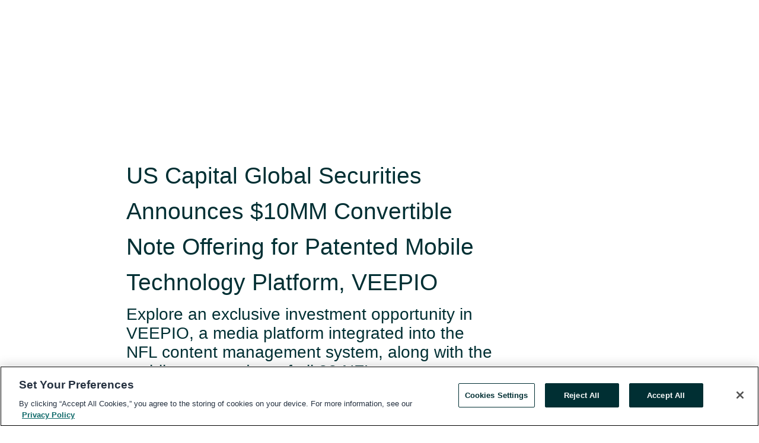

--- FILE ---
content_type: text/html; charset=utf-8
request_url: https://rss.globenewswire.com/en/news-release/2024/05/17/2884108/0/en/US-Capital-Global-Securities-Announces-10MM-Convertible-Note-Offering-for-Patented-Mobile-Technology-Platform-VEEPIO.html
body_size: 11676
content:
<!DOCTYPE HTML>
<html xmlns="http://www.w3.org/1999/xhtml" lang="en">

<head>
    <meta charset="UTF-8" />
    <meta name="viewport" content="width=device-width, initial-scale=1" />

    <script data-document-language="true"
            src="https://cdn.cookielaw.org/scripttemplates/otSDKStub.js"
            data-domain-script="93ab55d0-5227-4b5f-9baa-7c0805ac9eec"
            id="cookie-consent-script"
            charset="UTF-8"
            type="text/javascript">
    </script>


            <!-- Google Tag Manager -->
                    <script>
                    (function (w, d, s, l, i) {
                        w[l] = w[l] || []; w[l].push({
                            'gtm.start':
                                new Date().getTime(), event: 'gtm.js'
                        }); var f = d.getElementsByTagName(s)[0],
                            j = d.createElement(s), dl = l != 'dataLayer' ? '&l=' + l : ''; j.async = true; j.src =
                                'https://www.googletagmanager.com/gtm.js?id=' + i + dl; f.parentNode.insertBefore(j, f);
                    })(window, document, 'script', 'dataLayer', 'GTM-KTB664ZR');
                    </script>
                    <script>
                    (function (w, d, s, l, i) {
                        w[l] = w[l] || []; w[l].push({
                            'gtm.start':
                                new Date().getTime(), event: 'gtm.js'
                        }); var f = d.getElementsByTagName(s)[0],
                            j = d.createElement(s), dl = l != 'dataLayer' ? '&l=' + l : ''; j.async = true; j.src =
                                'https://www.googletagmanager.com/gtm.js?id=' + i + dl; f.parentNode.insertBefore(j, f);
                    })(window, document, 'script', 'dataLayer', 'GTM-KMH7P3LL');
                    </script>
 


    <title>US Capital Global Securities Announces $10MM Convertible</title>
    


<!-- Search Engine Friendly Metadata  -->
<meta name="author" content="US Capital Global" />
<meta name="keywords" content="US Capital Global, NFL, Football, Investment, Mobile App, Consumer, Finance" />
<meta name="description" content="Explore an exclusive investment opportunity in VEEPIO, a media platform integrated into the NFL content management system, along with the mobile app..." />
<meta name="title" content="US Capital Global Securities Announces $10MM Convertible Note Offering for Patented Mobile Technology Platform, VEEPIO" />
<meta name="ticker" content="" />
<meta name="DC.date.issued" content="2024-05-17" />
<!-- Google site verification meta tag -->
<meta name="google-site-verification" content="TPh-fYpDjXZUz98ciWasVb52qbvctqomC6zZc8vuUPU" />
<!-- Google Syndication source  -->
<link name="syndication-source" href="https://www.globenewswire.com/en/news-release/2024/05/17/2884108/0/en/US-Capital-Global-Securities-Announces-10MM-Convertible-Note-Offering-for-Patented-Mobile-Technology-Platform-VEEPIO.html" />
<meta name="original-source" content="https://www.globenewswire.com/en/news-release/2024/05/17/2884108/0/en/US-Capital-Global-Securities-Announces-10MM-Convertible-Note-Offering-for-Patented-Mobile-Technology-Platform-VEEPIO.html" />
<!-- Twitter Cards -->
<meta name="twitter:card" content="summary" />
<meta name="twitter:site" content="globenewswire" />
<meta name="twitter:title" content="US Capital Global Securities Announces $10MM Convertible Note Offering for Patented Mobile Technology Platform, VEEPIO" />
<meta name="twitter:description" content="Explore an exclusive investment opportunity in VEEPIO, a media platform integrated into the NFL content management system, along with the mobile app..." />
<!-- <meta name="twitter:creator" content="??????" />  -->
<!-- Open Graph-->
<meta property="og:title" content="US Capital Global Securities Announces $10MM Convertible Note Offering for Patented Mobile Technology Platform, VEEPIO" />
<meta property="og:type" content="article" />

        <meta name="twitter:image" content="https://ml.globenewswire.com/Resource/Download/b629ec35-9840-4523-85c3-c94a824aeb2f"/>
        <meta property="og:image" content="https://ml.globenewswire.com/Resource/Download/b629ec35-9840-4523-85c3-c94a824aeb2f"/>

<meta property="og:url" content="https://www.globenewswire.com/en/news-release/2024/05/17/2884108/0/en/US-Capital-Global-Securities-Announces-10MM-Convertible-Note-Offering-for-Patented-Mobile-Technology-Platform-VEEPIO.html" />
<meta property="og:description" content="Explore an exclusive investment opportunity in VEEPIO, a media platform integrated into the NFL content management system, along with the mobile app..." />
<meta property="og:article:published_time" content="2024-05-17T10:39:00Z" />
<meta property="og:article:author " content="US Capital Global" />
<meta property="og:article:tag" content="US Capital Global, NFL, Football, Investment, Mobile App, Consumer, Finance" />
<meta property="og:locale" content="en_US" />
<meta property="og:site_name" content="GlobeNewswire News Room" />
        <meta property="og:image" content="https://ml.globenewswire.com/Resource/Download/720399da-2c32-48f1-be15-3ef572c945ce" />


    <meta http-equiv="content-language" content="en-us">
    <link rel="shortcut icon" href="/Content/logo/favicon.ico" type="image/x-icon" />
    
    <style>
*,::after,::before{box-sizing:border-box}body{margin:0;font-family:-apple-system,BlinkMacSystemFont,"Segoe UI",Roboto,"Helvetica Neue",Arial,"Noto Sans",sans-serif,"Apple Color Emoji","Segoe UI Emoji","Segoe UI Symbol","Noto Color Emoji";font-size:1rem;font-weight:400;line-height:1.5;color:#212529;text-align:left;background-color:#fff}.container,.container-fluid{width:100%;padding-right:15px;padding-left:15px;margin-right:auto;margin-left:auto}.row{display:-ms-flexbox;display:flex;-ms-flex-wrap:wrap;flex-wrap:wrap;margin-right:-15px;margin-left:-15px}.attachment-row{margin-left:0;margin-right:0}.col,.col-1,.col-10,.col-11,.col-12,.col-2,.col-3,.col-4,.col-5,.col-6,.col-7,.col-8,.col-9,.col-auto,.col-lg,.col-lg-1,.col-lg-10,.col-lg-11,.col-lg-12,.col-lg-2,.col-lg-3,.col-lg-4,.col-lg-5,.col-lg-6,.col-lg-7,.col-lg-8,.col-lg-9,.col-lg-auto,.col-md,.col-md-1,.col-md-10,.col-md-11,.col-md-12,.col-md-2,.col-md-3,.col-md-4,.col-md-5,.col-md-6,.col-md-7,.col-md-8,.col-md-9,.col-md-auto,.col-sm,.col-sm-1,.col-sm-10,.col-sm-11,.col-sm-12,.col-sm-2,.col-sm-3,.col-sm-4,.col-sm-5,.col-sm-6,.col-sm-7,.col-sm-8,.col-sm-9,.col-sm-auto,.col-xl,.col-xl-1,.col-xl-10,.col-xl-11,.col-xl-12,.col-xl-2,.col-xl-3,.col-xl-4,.col-xl-5,.col-xl-6,.col-xl-7,.col-xl-8,.col-xl-9,.col-xl-auto{position:relative;width:100%;padding-right:15px;padding-left:15px}.d-flex{display:-ms-flexbox!important;display:flex!important}.justify-content-start{-ms-flex-pack:start!important;justify-content:flex-start!important}.justify-content-end{-ms-flex-pack:end!important;justify-content:flex-end!important}.justify-content-center{-ms-flex-pack:center!important;justify-content:center!important}.justify-content-between{-ms-flex-pack:justify!important;justify-content:space-between!important}.align-items-center{-ms-flex-align:center!important;align-items:center!important}.align-items-start{-ms-flex-align:start!important;align-items:flex-start!important}.align-items-end{-ms-flex-align:end!important;align-items:flex-end!important}.text-center{text-align:center!important}.text-left{text-align:left!important}.text-right{text-align:right!important}
</style>


    <link rel="preload" as="style" href="/Content/css/bootstrap.min.css" onload="this.rel='stylesheet'" />
    <link rel="preload" as="style" href="/bundles/pnr-global-styles-v2?v=9pzYx8eSfGH4a94jj8VVvcBAajhkLyhoyKcbIO9Gfz01" onload="this.rel='stylesheet'" />
    <link rel="preload" as="style" href="/bundles/react-styles?v=b_fjGqmGaiTPLfxc1JHaZ0vIcbDqd6UnW8kQLg-Fkgk1" onload="this.rel='stylesheet'" />
    <link rel="preload" as="style" href="/home/assests/styles/global-override.css" onload="this.rel='stylesheet'" />
    <link href="/bundles/react-styles?v=b_fjGqmGaiTPLfxc1JHaZ0vIcbDqd6UnW8kQLg-Fkgk1" rel="stylesheet"/>


    <script src="/Scripts/stickyfill.min.js" defer async></script>

        <link rel="canonical" href="https://rss.globenewswire.com/news-release/2024/05/17/2884108/0/en/US-Capital-Global-Securities-Announces-10MM-Convertible-Note-Offering-for-Patented-Mobile-Technology-Platform-VEEPIO.html" />
                <link rel="alternate" href="https://rss.globenewswire.com/news-release/2024/05/17/2884108/0/en/US-Capital-Global-Securities-Announces-10MM-Convertible-Note-Offering-for-Patented-Mobile-Technology-Platform-VEEPIO.html" hreflang="en" />
                <link rel="alternate" href="https://rss.globenewswire.com/fr/news-release/2024/05/17/2884108/0/en/US-Capital-Global-Securities-Announces-10MM-Convertible-Note-Offering-for-Patented-Mobile-Technology-Platform-VEEPIO.html" hreflang="fr" />
                <link rel="alternate" href="https://rss.globenewswire.com/de/news-release/2024/05/17/2884108/0/en/US-Capital-Global-Securities-Announces-10MM-Convertible-Note-Offering-for-Patented-Mobile-Technology-Platform-VEEPIO.html" hreflang="de" />
                <link rel="alternate" href="https://rss.globenewswire.com/news-release/2024/05/17/2884108/0/en/US-Capital-Global-Securities-Announces-10MM-Convertible-Note-Offering-for-Patented-Mobile-Technology-Platform-VEEPIO.html" hreflang="x-default" />
<script type="text/javascript" defer src="/bundles/layout-jquery-scripts?v=TXkXsX7p7r9-AnnjDqFdUGhnEN2-r8TpYAaGbshNq4s1"></script>
        <link rel="preload" href="/bundles/react-scripts?v=zyci3s7aGQqRkvoO_AOz6ZQ3gz-P9CICgSzEfElX_V81" as="script">

    <script type="text/javascript">
        window.enableInlineImageZoom = false;
        var fsEnableInlineImageZoom = 'True';
        if (fsEnableInlineImageZoom && fsEnableInlineImageZoom.trim().toLowerCase() === 'true')
        {
            window.enableInlineImageZoom = true;
        }

        window.quoteCarouselSettings = {
            isEnabled: 'False' === 'True' ? true : false,
            documentQuotes: '',
            releaseYear: '2024',
        };



    </script>
    <script src="/bundles/article-details-scripts?v=zmZ4siZHjBmTgZvf_xZeAqLWaIhNc7WVWZbm-gsnYAk1"></script>


<input name="__RequestVerificationToken" type="hidden" value="s_YQJrJFU73QbUqAZDQVz-xApi3kR5lXbIJ2hgIp3KyLOvBbJ9bhjEtFFOhU7WOh1dPzjsvsi410jSNA5wnuRovdReU1" />
    <script type="application/ld+json">
        {"@context":"https://schema.org","@type":"NewsArticle","@id":"https://rss.globenewswire.com/news-release/2024/05/17/2884108/0/en/US-Capital-Global-Securities-Announces-10MM-Convertible-Note-Offering-for-Patented-Mobile-Technology-Platform-VEEPIO.html","url":"https://rss.globenewswire.com/news-release/2024/05/17/2884108/0/en/US-Capital-Global-Securities-Announces-10MM-Convertible-Note-Offering-for-Patented-Mobile-Technology-Platform-VEEPIO.html","headline":"US Capital Global Securities Announces $10MM Convertible Note Offering for Patented Mobile Technology Platform, VEEPIO","alternativeHeadline":"US Capital Global Securities Announces $10MM Convertible Note Offering","description":"Explore an exclusive investment opportunity in VEEPIO, a media platform integrated into the NFL content management system, along with the mobile app...","dateline":"San Francisco, California, UNITED STATES","datePublished":"2024-05-17T10:39:00Z","dateModified":"2024-05-17T10:39:00Z","inLanguage":"en","isAccessibleForFree":true,"keywords":["US Capital Global","NFL","Football","Investment","Mobile App","Consumer","Finance"],"articleSection":["Fashion","Lifestyle","Patents","Sports","Investment Fund Information"],"image":[{"@type":"ImageObject","url":"https://ml.globenewswire.com/Resource/Download/720399da-2c32-48f1-be15-3ef572c945ce?size=2","width":374,"height":800,"caption":"VEEPIO is a patented mobile technology platform that links NFL teams, sponsors, and fans to frictionless commerce, sponsorship activation, and interactivity. "}],"author":{"@type":"Organization","@id":"https://uscapglobal.com","name":"US Capital Global","url":"https://uscapglobal.com"},"publisher":{"@type":"Organization","@id":"https://www.globenewswire.com/","name":"GlobeNewswire","url":"https://www.globenewswire.com","description":"GlobeNewswire is a leading press release distribution service for financial and corporate communications.","logo":{"@type":"ImageObject","url":"https://www.globenewswire.com/Home/assests/images/eq-notified-dark.svg","width":300,"height":64}},"sourceOrganization":[{"@type":"Organization","@id":"https://uscapglobal.com","name":"US Capital Global","url":"https://uscapglobal.com"}],"locationCreated":{"@type":"Place","name":"San Francisco, California, UNITED STATES"}}
    </script>



    
    <link href="/bundles/article-details-styles?v=4wr0seRDRf-Zm2LPF8-8pSRMjBVU7XxCC_HHIUyyQps1" rel="stylesheet"/>



    <script src="/bundles/global-shared-scripts?v=judktJnKKFTlTNQ_2dcLwzh7zTItc3AhwgQaeqAriwU1"></script>

</head>
<body id="app-body-container" style="margin:0;">
        <!-- Google Tag Manager (noscript) -->
                <noscript><iframe src="https://www.googletagmanager.com/ns.html?id=GTM-KTB664ZR" height="0" width="0" style="display:none;visibility:hidden"></iframe></noscript>
                <noscript><iframe src="https://www.googletagmanager.com/ns.html?id=GTM-KMH7P3LL" height="0" width="0" style="display:none;visibility:hidden"></iframe></noscript>
        <!-- End Google Tag Manager (noscript) -->

    <div role="main">
        <a href="#maincontainer" class="skip-link btn btn-primary text-uppercase">Accessibility: Skip TopNav</a>
        <!--Start header -->
        <div id="pnr-global-site-header-section" style="min-height: 85px">
        </div>
        <!--End header-->
        <!-- Start Body -->
        <div class="pnr-body-container" id="maincontainer" tabindex="-1">
                <script type="text/javascript">

            // used in ui component
        window.pnrApplicationSettings = {
                Application:"pnr",
                SelectedLocale: 'en-US',
                PnrHostUrl: 'https://www.globenewswire.com',
                IsAuthenticated: 'False' === "True" ? true : false,
                ContextUser: '',
                ApplicationUrl: 'https://www.globenewswire.com',
                PageContext: '',
                SubscriptionId: 0,
                SubscriptionName: '',
                ArticleLogoUrl: '',
                ArticleHeadline: '',
                IsMobileVersion: 'False' === "True" ? true : false,
                HideLanguageSelection : false,
                NewsSearchHeading: '',
                ArticleMediaAttachments: [],
                AuthSessionExpirationMinutes: '0',
                AppLogoUrl: 'https://www.globenewswire.com/content/logo/color.svg',
                ReaderForgotPasswordUrl: 'https://pnrlogin.globenewswire.com/en/reset/confirmresetpassword',
                ReaderRegisterUrl: 'https://pnrlogin.globenewswire.com/en/register',
                IsQuickSignInEnabled: true,
                ReaderAccountBaseUrl: 'https://pnrlogin.globenewswire.com',
                articleSideBarSettings:{},
                SiteSupportedLanguages: 'en,fr,de',
                HideOrganizationSearch: false,
                SearchBasePath: '/search/',
                GoogleClientId: '747241285181-l5skhv8icjefl651ehg7ps4eif8kpqgi.apps.googleusercontent.com',
                GoogleSsoEnabled: true,
                ArticleLanguage: "",
                LinkedInSsoEnabled: false,
                LinkedInVersion: '',
				ClaimStatus: null,
				HideQuickSignInLogin:false,
                SessionId: '',
                ContextWidgetPublicId:""
            };
    </script>






<script type="text/javascript">
       var articleSideBarEnabled = false;
       var fsArticleSideBarEnabled = 'True';
       if (fsArticleSideBarEnabled && fsArticleSideBarEnabled.trim().toLowerCase() === 'true')
       {
          articleSideBarEnabled = true;
    }
</script>

<div class="main-container container-overwrite p-0 d-flex" id="container-article" itemscope itemtype="http://schema.org/NewsArticle">

    <div class="main-container-content ">
        <meta itemprop="wordCount" content="0" />
        <meta itemprop="inLanguage" content="en" />
        <meta itemprop="description" name="description" content="Explore an exclusive investment opportunity in VEEPIO, a media platform integrated into the NFL content management system, along with the mobile app..." />
        <meta itemprop="dateModified" content="5/17/2024" />
        <meta itemscope itemprop="mainEntityOfPage" itemType="https://schema.org/WebPage" itemid="https://www.globenewswire.com/en/news-release/2024/05/17/2884108/0/en/US-Capital-Global-Securities-Announces-10MM-Convertible-Note-Offering-for-Patented-Mobile-Technology-Platform-VEEPIO.html" />

        <div class="main-header-container ">





        <meta itemprop="image" content="https://ml.globenewswire.com/Resource/Download/b629ec35-9840-4523-85c3-c94a824aeb2f" />

    <div class="carousel-container" id="article-logo-carousel">
    </div>
<script type="text/javascript">

    window.pnrApplicationSettings.PageContext = 'article-page';
    window.articlesSecondaryLogos = null;
        window.articlesSecondaryLogos = JSON.parse('[{\"Title\":null,\"Caption\":null,\"AlternateText\":null,\"LogoUrl\":\"https://ml.globenewswire.com/Resource/Download/b629ec35-9840-4523-85c3-c94a824aeb2f\",\"SourceAlias\":null,\"IsPrimaryLogo\":false,\"ShowDownloadLink\":false}]');


    try {
        window.pnrApplicationSettings.ArticleLogoUrl = 'https://ml.globenewswire.com/Resource/Download/b629ec35-9840-4523-85c3-c94a824aeb2f?size=3';
    } catch (ex) {
        console.log(e);
    }
</script>


            <h1 class="article-headline" itemprop="headline" >US Capital Global Securities Announces $10MM Convertible Note Offering for Patented Mobile Technology Platform, VEEPIO</h1>

                <h2 class="article-sub-headline" itemprop="alternativeHeadline" >Explore an exclusive investment opportunity in VEEPIO, a media platform integrated into the NFL content management system, along with the mobile app vendors of all 32 NFL teams.</h2>



<p class="article-published-source" style="min-height: 46px; min-width: 700px;">


    <span class="justify-content-start">
        <span class="article-published" itemprop="datePublished">
            <time datetime="2024-05-17T10:39:00Z">May 17, 2024 06:39 ET</time>
        </span>

        <span class="article-source" style="min-width: 260px;" itemprop="sourceOrganization" itemscope itemtype="http://schema.org/Organization">
            <span>&nbsp;</span>| Source:
            <span>

                <a href="/en/search/organization/US%2520Capital%2520Global" itemprop="name">US Capital Global</a>
            </span>

        </span>
    </span>

    <span id="pnr-global-follow-button" class="pnr-follow-button-width-height"></span>

    <span itemprop="author copyrightHolder" style="display: none;">US Capital Global</span>

    

</p>

<script type="text/javascript">
    window.pnrApplicationSettings.articleSideBarSettings.orgDetails = {
            location : '',
            name : "US Capital Global",
            website : 'https://uscapglobal.com',
            industryName: '',
            boilerplate: '',
            isCompanyProfileSectionVisible: 'True' === 'True' ? true : false,
            ceo: '',
            numberOfEmployees: '',
            revenue: '',
            netIncome: '',
    }

    window.pnrApplicationSettings.articleSideBarSettings.socialSettings = {
        facebookHandle: '',
        twitterHandle: '',
        linkedInHandle: '',
        youtubeHandle: '',
        vimeoHandle: '',
        tiktokHandle: '',
        instagramHandle: '',
        isSocialHandlersSectionVisible: 'True' === 'True' ? true : false,
        isSocialTimeLineSectionStatus: {
            twitterTimeLineSectionVisible : false,
        },
        isTwitterTimeLineEnabled:'False' === 'True' ? true : false,
    }
</script>

        </div>
        <hr />
        <div class="main-scroll-container">
            <div id="pnr-global-social-media-sidebar-section" style="display: block; position: absolute; height: 100%;"></div>
            <div class="main-body-container article-body "  id="main-body-container" itemprop="articleBody">
<p>San Francisco, California, USA, May  17, 2024  (GLOBE NEWSWIRE) -- <a href="https://www.globenewswire.com/Tracker?data=giwV1y57JVqLKEcK3mwJwhf6fHPENuCWwHdXOs4y8CO4g6nBZ_L9cd8ozDqKhVt2oeiVd2iG2kAKOSXv5E7U7JP6UF2-GTca5sEALPpMaqMOhsd1TfjHoq1-ySHTNCsD" rel="nofollow" target="_blank" title="US Capital Global Securities LLC">US Capital Global Securities LLC</a>, an SEC-registered affiliate of renowned global financial group <a href="https://www.globenewswire.com/Tracker?data=giwV1y57JVqLKEcK3mwJwvyzjv4LifwEc5xznyHklqjg7TyAm2Hf6aLPrT8ZLtg6JcjxO0sYHVUuvS-mVtOuaQ==" rel="nofollow" target="_blank" title="US Capital Global">US Capital Global</a>, is pleased to present eligible investors with a unique opportunity to participate in an investment round of up to $10 million for VEEPIO Holdings, LLC (“VEEPIO” or the “Company”).</p>   <p>VEEPIO is a patented mobile technology platform that links NFL teams, sponsors, and fans to frictionless commerce, sponsorship activation, and interactivity. The Company’s most recent feature lets Philadelphia Eagles fans more easily connect and make impulse purchases promoted by NFL teams and its partners without leaving the NFL digital ecosystem. The Philadelphia Eagles are minority owners of the Company.</p>   <p>Jonathan Ohliger, CEO of VEEPIO, said, “VEEPIO is at the forefront of revolutionizing the connection between NFL content and brand offerings, providing unprecedented opportunities for teams and sponsors to seamlessly integrate brand information with cutting-edge technology. Our platform empowers teams and sponsors to engage fans like never before, creating immersive experiences that drive brand awareness and loyalty, culminating in an unparalleled interactive experience.”</p>   <p><a href="https://www.globenewswire.com/Tracker?data=F_HgNI6bAnbYjI_Haf5zKGGiBvsifZJmKgrFOs1UCbChMNhDTrm2pjNhr-RBhkdmkm5wpUy-E01SpCITjvzuAv0NSXEYBq2uoFdmJ22a2wc=" rel="nofollow" target="_blank" title="Charles Towle">Charles Towle</a>, CEO at US Capital Global Securities LLC, noted, “VEEPIO’s innovative approach keeps content viewers within the publisher’s data ecosystem, providing actionable insights for customized messaging and brand engagement. With the Company securing its first patent in August 2022 and compliant with both the California Privacy Act and the General Data Protection Regulation, VEEPIO is poised for the European market. With the Company raising $10 million for R&amp;D and sponsorship acquisition, eligible investors can now <a href="https://www.globenewswire.com/Tracker?data=xikMX24wr-nlc2PnzwG6TiJ9TnyY66_wbCICg0WPfszo2cyllklRTxW7xAQDPKE3KWSE8PsDDhqpfXtzjevxIJJkDNTz6T7Puh8PA2c_FIQWNtwqGzVCqV8ijTeA4_MB3vLg1Q9FAvni8_z-OiCAXg==" rel="nofollow" target="_blank" title="participate in this convertible note offering">participate in this convertible note offering</a>.”</p>   <p><strong>About VEEPIO Holdings, LLC</strong></p>   <p>VEEPIO is an integrated ecommerce platform, founded by West Virginia University grads, aimed at transforming the sponsorship activation ecosystem in professional sports and entertainment. Co-founded by NFL linebackers Najee Goode and Grant Wiley, along with finance and tech expert Jonathan Ohliger, VEEPIO is changing the way fans interact with NFL teams and brands through mobile apps. VEEPIO integrates seamlessly into existing applications and allows content publishers to link any moving object in video within the app to additional content on the web for purchase so that the end user never leaves the platform when browsing. For more information, visit: <a href="https://www.globenewswire.com/Tracker?data=9bmeKGnFapiUAXSew5LrUMpubMvSxphO0GE69mcHEB5VA8NhBk5EzOuW3atfObaVhtJXKqw3ch4w8TPXU7AHhQ==" rel="nofollow" target="_blank" title="www.veep.io">www.veep.io</a> or follow VEEPIO on X: <a href="https://www.globenewswire.com/Tracker?data=0KsDwPM4klygaVhHv6HGvoGqimihdJIm_z22a5cS-uf48ovL4rBC517gj7huQ1IgjiH2oOM0lXFHeej-CZ8rZw==" rel="nofollow" target="_blank" title="@VEEPIO">@VEEPIO</a>, Instagram: <a href="https://www.globenewswire.com/Tracker?data=0KsDwPM4klygaVhHv6HGvlCbJcG0QyhY1Lo-bcnqO2253bYFQAcf2j76yYpUheJ5xHSComm3EobhXtru14xVkA==" rel="nofollow" target="_blank" title="@VEEPIO">@VEEPIO</a>, and <a href="https://www.globenewswire.com/Tracker?data=rtiG6Ooj9tPLxcjdbufRGmGQooFcsvwqeGwrpQetP8VDvnibUYnUJbDDFQQEVprhXVbPMtLoGh8Ekzv1JTxU5g==" rel="nofollow" target="_blank" title="LinkedIn">LinkedIn</a>.</p>   <p><strong>About US Capital Global</strong></p>   <p>US Capital Global Securities LLC (“USCGS”) serves as the FINRA-member broker-dealer division of US Capital Global, specializing in facilitating growth-stage investments. Since 1998, US Capital Global has been dedicated to providing lower middle market businesses and investors with sophisticated investment opportunities. For further details about USCGS or this investment opportunity, contact Pankaj Vashisth, Managing Director of Capital Markets and Partner, at <a href="https://www.globenewswire.com/Tracker?data=lHzmjyAhR6biNgFaFWKVFpk_QJRbVM6UEO3KbNTrcPW5cyF88TgUm67az3e9NXAh2Eq3OG5itNhHO0_UoX_wag==" rel="nofollow" target="_blank" title="pv@uscapital.com">pv@uscapital.com</a> or call +1 415-999-0310.</p>   <p><em>Disclaimer: USCGS or its affiliates may provide advice to, be compensated by, have other business relationships with, or may from time to time acquire, hold, or sell a position in the securities of the issuers mentioned herein. Any offer or solicitation shall be made only pursuant to the confidential private placement memorandum. View USCGS’ Form CRS at </em><a href="https://www.globenewswire.com/Tracker?data=0ZFd57PJV2g8VBokmSlxYmJlUZ6bh-kIdzgUHru00dlb8AV1DCSVZ0cCIWEOZe4T9ColgyHjzh_ymHxM4k_dD6J_fICVJ4AbM1-EOwQzrUwNPD7vgQW4dpwp2S9bFVPVDp9myPSxInDvmb53ImH7ug==" rel="nofollow" target="_blank" title=""><em>www.uscapglobalsecurities.com/crs.html</em></a><em>.</em></p>   <p><em><br /></em></p> <p id="gnw_attachments_section-header">
    <strong>Attachment</strong>
</p>
<ul id="gnw_attachments_section-items">
            <li>
        <a target="_blank" href="https://www.globenewswire.com/Tracker?data=2jgXmnLFaHj_KXgtD-k0UtOIBKCkWySl4aBLcRvi1LzKzhoFhfXyHaAKc0w0SCsQ9vq4Eq6UE5Fuqel7X9jGb9NhgsjoRhcbQhey76oy4yUo_phJJJluU5MNHCX_q3oEuez4PQQXqg4RgyPy3wyf2BUT-S1XSwfP3loDLbieA3w=" title="VEEPIO Holdings, LLC" rel="nofollow">VEEPIO Holdings, LLC</a>
      </li>
      </ul>
<pre></pre> <br /><img src='https://ml.globenewswire.com/media/ZThiMTY4YzItYjc0My00ZmEyLWJkZjEtYWEwYjJiZmFiZmQ3LTExOTk2ODk=/tiny/US-Capital-Global.png' referrerpolicy='no-referrer-when-downgrade' />
            </div>



    <div id="article-resource-container" class="main-images-container">
        <div class="row images-row " id="article_image-box">
            <span class="col-md-6  col-xl-4 article-media-attachment" data-media='1257410'>
                <a href="#"><img id="media-image-1" loading="lazy" src='https://ml.globenewswire.com/Resource/Download/720399da-2c32-48f1-be15-3ef572c945ce?size=3' alt="VEEPIO Holdings, LLC" /><div class="zoom-out-map"><svg xmlns="http://www.w3.org/2000/svg" height="20px" viewBox="0 -960 960 960" width="20px" fill="currentColor"><path d="M144-144v-192h72v69l117-117 51 51-117 117h69v72H144Zm480 0v-72h69L576-333l51-51 117 117v-69h72v192H624ZM333-576 216-693v69h-72v-192h192v72h-69l117 117-51 51Zm294 0-51-51 117-117h-69v-72h192v192h-72v-69L627-576Z"/></svg></div></a>
                        <label id="media-image-title-1" class="article-image-title " title="VEEPIO Holdings, LLC">VEEPIO Holdings, LLC</label>

                <label id="media-image-caption-1" class="article-image-caption " title="VEEPIO is a patented mobile technology platform that links NFL teams, sponsors, and fans to frictionless commerce, sponsorship activation, and interactivity. ">VEEPIO is a patented mobile technology platform that links NFL teams, sponsors, and fans to friction...</label>
            </span>

        </div>
    </div>



<script type="text/javascript">
             pnrApplicationSettings.ArticleMediaAttachments = '[{\"Id\":1257410,\"Format\":\"JPEG\",\"Source\":\"US Capital Global\",\"Title\":\"VEEPIO Holdings, LLC\",\"Caption\":\"VEEPIO is a patented mobile technology platform that links NFL teams, sponsors, and fans to frictionless commerce, sponsorship activation, and interactivity. \",\"MediaUrl\":\"https://ml.globenewswire.com/Resource/Download/720399da-2c32-48f1-be15-3ef572c945ce\",\"IsMediaLibraryVersion\":true,\"IsVideo\":false,\"FileGuid\":null}]';  


</script>
        <div class="main-tags-attachments-container">
            <hr/>
                <div class="tags-container">
                    <h2 class="tags-title">Tags</h2>
                            <span itemprop="keywords">
                                <a class="article_tag" id="search-tag-1" href="/en/search/tag/nfl" title="NFL">NFL</a>
                            </span>
                            <span itemprop="keywords">
                                <a class="article_tag" id="search-tag-2" href="/en/search/tag/football" title="Football">Football</a>
                            </span>
                            <span itemprop="keywords">
                                <a class="article_tag" id="search-tag-3" href="/en/search/tag/investment" title="Investment">Investment</a>
                            </span>
                            <span itemprop="keywords">
                                <a class="article_tag" id="search-tag-4" href="/en/search/tag/mobile%2520app" title="Mobile App">Mobile App</a>
                            </span>
                            <span itemprop="keywords">
                                <a class="article_tag" id="search-tag-5" href="/en/search/tag/consumer" title="Consumer">Consumer</a>
                            </span>
                            <span itemprop="keywords">
                                <a class="article_tag" id="search-tag-6" href="/en/search/tag/finance" title="Finance">Finance</a>
                            </span>

                </div>


        </div>

    <div class="main-related-links-container">
        <h3 class="related-links-title clear-both">Related Links</h3>
        <ul class="clear-both">
                        <li>
                            <a id="related-link-1" href="https://uscapital.com/news/us-capital-global-securities-announces-usd10mm-convertible-note-offering-for-patented-mobile-technology-platform-veepio.html" target="_blank" rel="noreferrer noopener" aria-label="Press Release source opens in a new tab">Press Release source</a>
                        </li>
                        <li>
                            <a id="related-link-2" href="https://veep.io" target="_blank" rel="noreferrer noopener" aria-label="VEEPIO website opens in a new tab">VEEPIO website</a>
                        </li>
                        <li>
                            <a id="related-link-3" href="https://uscapglobalsecurities.docsend.com/view/s/gbfjs5pv3n2h7p4z" target="_blank" rel="noreferrer noopener" aria-label="US Capital Global Securities Investment Offering opens in a new tab">US Capital Global Securities Investment Offering</a>
                        </li>

        </ul>
    </div>

<!-- Contact -->
    <div class="main-tags-attachments-container" id="article-contact-section">
        <hr />
        <h3 class="tags-title">Contact Data</h3>
        <label>
            <pre class="contactpre" id="article-contact-details">
            Vanessa Guajardo
US Capital Global
+1 415 889 1010
media@uscapglobal.com

            </pre>
        </label>


    <div id="contactByEmail"><a href="#" class="seemore-link" id="article-contact-by-email" style="cursor: pointer">Contact</a></div>
    <div id="pnr-dialog-contact-form" style="display: none;" class="contact-form-container">
        <div class="close-container" onclick="GNWCore.Dialog.close()"><span class="material-icons">close</span></div>
        <h3>Contact</h3>
            <div id="contact_form">
                <fieldset>
                    <legend style="font-size: 1rem !important">With a Reader Account, it's easy to send email directly to the contact for this release. <a href='/security/register'>Sign up today for your free Reader Account!</a></legend>
                    <br />
                    <br />
                    <br />
                    <label>Already have an account?  <a href='/Home/Signin'>Log in here.</a></label>
                </fieldset>
            </div>
            <div class="button-container">
                <input type="button" value="ok" id="contact-ok" onclick="GNWCore.Dialog.close()" class="MuiButtonBase-root MuiButton-root MuiButton-contained MuiButton-containedPrimary btn-follow-charcoal">
            </div>

    </div>

 
    </div>


        </div>

        <meta itemprop="provider" content="“GlobeNewswire”" />
        <meta itemprop="isFamilyFriendly" content="true" />
        <meta itemprop="copyrightYear" content="2024" />
    </div>
        <div class="company-profile-content" id="article-side-bar" style="position: relative; width: 20%; padding: 50px 32px; min-width: 300px; "></div>
</div>


<script type="text/javascript">
    window.setTimeout(() => {
        try {
            autoFitImages('.featuredNewsH', { debug: false });
        } catch (error) {
            console.error('Error in autoFitImages:', error);
        }
    }, 100); 
</script>
        <div class="container-fluid">
            <div class="custom-container">
                <div class="row">
                    <div class="col-xl-12">
                        <h2>Recommended Reading</h2>
                        <div class="featuredNewsH" style="min-height: 750px;min-width:800px">
                            <ul>
                                        <li class="row">
                                            <div class="col-lg-8">
                                                <div class="featuredNewsLink">
                                                    <div class="date-source" style="min-width: 350px; min-height: 20px; font-size-adjust: 0.5;">
                                                        <span>November 05, 2025 08:37 ET</span>
                                                        <span>|</span>
                                                        <span>Source: <a href="/en/search/organization/US%2520Capital%2520Global" class="sourceLink">US Capital Global</a></span>
                                                    </div>
                                                    <div class="featuredMainLink" style="min-width:800px;min-height:20px;font-size-adjust: 0.5;">
                                                        <a href="https://www.globenewswire.com/news-release/2025/11/05/3181495/0/en/US-Capital-Global-Broadens-Europe-and-Middle-East-Footprint-with-Four-Strategic-Appointments.html">
                                                            US Capital Global Broadens Europe and Middle East Footprint with Four Strategic Appointments
                                                        </a>
                                                    </div>
                                                    <div class="featuredNewsTxt" style="min-width:850px">
                                                        <p>
                                                            San Francisco, California, USA, Nov.  05, 2025  (GLOBE NEWSWIRE) -- US Capital Global&#160;is pleased to announce the expansion of its Zurich, London, and Dubai offices with four senior appointments:...
                                                        </p>
                                                        <a href="https://www.globenewswire.com/news-release/2025/11/05/3181495/0/en/US-Capital-Global-Broadens-Europe-and-Middle-East-Footprint-with-Four-Strategic-Appointments.html" class="btn-small-charcoal mt-2 mr-2 " target="_self">Read More</a>
                                                    </div>
                                                </div> <!-- newsLink -->
                                            </div> <!-- col-lg-8 -->
                                                <div class="col-lg-4 justify-content-center">
                                                    <div class="featuredNewsImg" title="US Capital Global Broadens Europe and Middle East Footprint with Four Strategic Appointments">
                                                        <img src="https://ml.globenewswire.com/Resource/Download/93477752-b80d-4229-a36e-c987d0f48a40?size=3" alt="US Capital Global Broadens Europe and Middle East Footprint with Four Strategic Appointments">
                                                    </div> <!-- featuredNewsImg -->
                                                </div> <!-- col-lg-4 -->
                                        </li>
                                        <!-- row -->

                            </ul>
                        </div> <!-- recentNewsH -->
                    </div> <!-- col-xl-12 -->
                </div> <!-- row -->
            </div> <!-- custom-container -->
        </div>
        <!-- container-fluid -->



<div class="container-fluid">
    <div id="pnr-global-card-explore-view" class="custom-container" style="min-height: 500px;"></div>
</div>
<div id="attachment-render-section"></div>
<div id="large-table-viewer"></div>

        <input type="hidden" value="17-05-2024 10:39:36 UTC" data-format="DD-MM-YYYY HH:MM:SS" data-context="article" data-type="index" />
        <input type="hidden" value="17-05-2024 10:39:36 UTC" data-format="DD-MM-YYYY HH:MM:SS" data-context="body" data-type="index" />
    <input type="hidden" name="data-source" value="OS"/>


<script type="text/javascript">

    window.pnrApplicationSettings.PageContext = 'article-page';

    try {
        window.pnrApplicationSettings.ArticleHeadline = 'US Capital Global Securities Announces $10MM Convertible Note Offering for Patented Mobile Technology Platform, VEEPIO';
    } catch (ex) {
        console.log(ex);
    }
    window.pnrApplicationSettings.IsAuthenticated = false;
    window.analyticsTrackingId = 'e8b168c2-b743-4fa2-bdf1-aa0b2bfabfd7';

    window.cardExplore = {
        id:"pnr-global-card-explore-view",
        ExploreView:{
            ApiUrl: "/api/article/explore/en/False",
            IsHorizontalView : true
        }
    };



    window.ZoomOutTitle = 'Expand';
    window.combinedMediaPortal = {
        followButtonElementId:"pnr-global-follow-button",
        socialMediaSideBarElementId:"pnr-global-social-media-sidebar-section",
        followFormModel: {
            ApiUrl:'/api/subscribe/follow-organization',
            ContextOrgId:55868,
            OrgName:'US Capital Global'
        },
        socialShareModel: JSON.parse('{\"SocialItemData\":{\"Url\":\"https://www.globenewswire.com/en/news-release/2024/05/17/2884108/0/en/US-Capital-Global-Securities-Announces-10MM-Convertible-Note-Offering-for-Patented-Mobile-Technology-Platform-VEEPIO.html\",\"Title\":\"US Capital Global Securities Announces $10MM Convertible Note Offering for Patented Mobile Technology Platform, VEEPIO\",\"Body\":\"San Francisco, California, USA, May  17, 2024  (GLOBE NEWSWIRE) -- US Capital Global Securities LLC, an SEC-registered affiliate of renowned global financial group US Capital Global, is pleased to...\"},\"AdditionalItems\":[{\"Key\":\"printedcopy\",\"Label\":\"Print\",\"Url\":\"https://www.globenewswire.com/en/news-release/2024/05/17/2884108/0/en/US-Capital-Global-Securities-Announces-10MM-Convertible-Note-Offering-for-Patented-Mobile-Technology-Platform-VEEPIO.html?print=1\",\"Track\":true},{\"Key\":\"downloadPdf\",\"Label\":\"Download PDF\",\"Url\":\"https://www.globenewswire.com/en/news-release/2024/05/17/2884108/0/en/US-Capital-Global-Securities-Announces-10MM-Convertible-Note-Offering-for-Patented-Mobile-Technology-Platform-VEEPIO.html?pdf=1\",\"Track\":true},{\"Key\":\"rss\",\"Label\":\"Subscribe via RSS\",\"Url\":\"/rssfeed/organization/rZPqvuO7_Ov27vcE3tPdFQ==\",\"Track\":true},{\"Key\":\"atom\",\"Label\":\"Subscribe via ATOM\",\"Url\":\"/atomfeed/organization/rZPqvuO7_Ov27vcE3tPdFQ==\",\"Track\":true},{\"Key\":\"js-widget\",\"Label\":\"Javascript\",\"Url\":\"https://www.globenewswire.com/en/JSWidget/organization/1mIZeuKG-73XLZ0GhheUwQ%3d%3d\",\"Track\":false}],\"BasicModel\":false,\"ShowPintrest\":false}')
    }

    window.pnrApplicationSettings.NavBarScrollHeight = 300;
    window.pnrApplicationSettings.Version = 'dark';
    window.pnrApplicationSettings.articleSideBarSettings.pressReleaseActions = JSON.parse('{\"SocialItemData\":{\"Url\":\"https://www.globenewswire.com/en/news-release/2024/05/17/2884108/0/en/US-Capital-Global-Securities-Announces-10MM-Convertible-Note-Offering-for-Patented-Mobile-Technology-Platform-VEEPIO.html\",\"Title\":\"US Capital Global Securities Announces $10MM Convertible Note Offering for Patented Mobile Technology Platform, VEEPIO\",\"Body\":\"San Francisco, California, USA, May  17, 2024  (GLOBE NEWSWIRE) -- US Capital Global Securities LLC, an SEC-registered affiliate of renowned global financial group US Capital Global, is pleased to...\"},\"AdditionalItems\":[{\"Key\":\"printedcopy\",\"Label\":\"Print\",\"Url\":\"https://www.globenewswire.com/en/news-release/2024/05/17/2884108/0/en/US-Capital-Global-Securities-Announces-10MM-Convertible-Note-Offering-for-Patented-Mobile-Technology-Platform-VEEPIO.html?print=1\",\"Track\":true},{\"Key\":\"downloadPdf\",\"Label\":\"Download PDF\",\"Url\":\"https://www.globenewswire.com/en/news-release/2024/05/17/2884108/0/en/US-Capital-Global-Securities-Announces-10MM-Convertible-Note-Offering-for-Patented-Mobile-Technology-Platform-VEEPIO.html?pdf=1\",\"Track\":true},{\"Key\":\"rss\",\"Label\":\"Subscribe via RSS\",\"Url\":\"/rssfeed/organization/rZPqvuO7_Ov27vcE3tPdFQ==\",\"Track\":true},{\"Key\":\"atom\",\"Label\":\"Subscribe via ATOM\",\"Url\":\"/atomfeed/organization/rZPqvuO7_Ov27vcE3tPdFQ==\",\"Track\":true},{\"Key\":\"js-widget\",\"Label\":\"Javascript\",\"Url\":\"https://www.globenewswire.com/en/JSWidget/organization/1mIZeuKG-73XLZ0GhheUwQ%3d%3d\",\"Track\":false}],\"BasicModel\":false,\"ShowPintrest\":false}');
    window.pnrApplicationSettings.articleSideBarSettings.isEnabled = true;
    window.pnrApplicationSettings.articleSideBarSettings.releaseSummary = '';
    window.pnrApplicationSettings.articleSideBarSettings.isPreviewOnlyMode = false;
    window.pnrApplicationSettings.ArticleLanguage = "en";

</script>

        </div>
        <!-- End Body -->
        <!--Start footer -->
        <div id="pnr-global-site-footer-section" class="home-page-footer" style="min-height: 300px"></div>
        <!--End footer-->



        <script>
            var preloadedScript = document.createElement("script");
            preloadedScript.src = "/bundles/react-scripts?v=zyci3s7aGQqRkvoO_AOz6ZQ3gz-P9CICgSzEfElX_V81";
            document.head.appendChild(preloadedScript);
        </script>
        <noscript>
            <script src="/bundles/react-scripts?v=zyci3s7aGQqRkvoO_AOz6ZQ3gz-P9CICgSzEfElX_V81"></script>

        </noscript>
    </div>
    <div id="quick-reader-sign-container"></div>
</body>
</html>
